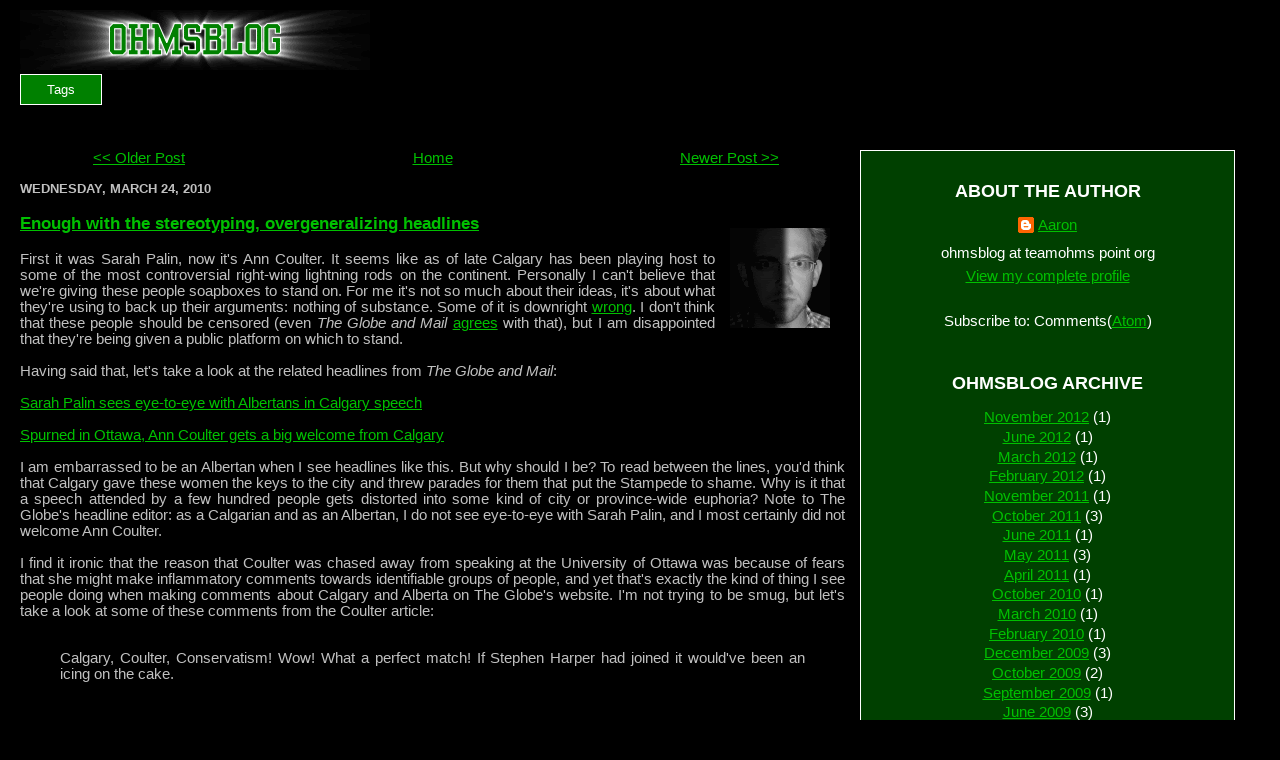

--- FILE ---
content_type: text/html; charset=UTF-8
request_url: https://ohmsblog.teamohms.org/2010/03/enough-with-inflammatory.html
body_size: 6804
content:
<!DOCTYPE html>
<html lang='en' xml:lang='en' xmlns='http://www.w3.org/1999/xhtml' xmlns:b='http://www.google.com/2005/gml/b' xmlns:data='http://www.google.com/2005/gml/data' xmlns:expr='http://www.google.com/2005/gml/expr'>
<head>
<link href='https://www.blogger.com/static/v1/widgets/2944754296-widget_css_bundle.css' rel='stylesheet' type='text/css'/>
<meta content='noarchive' name='robots'/>
<meta content='noimageindex' name='robots'/>
<title>OhmsBlog: Enough with the stereotyping, overgeneralizing headlines</title>
<link href="//static.teamohms.org/EppsNetV7.css" rel="stylesheet" type="text/css">
<link href="//static.teamohms.org/img/favicon.gif" rel="icon">
<link href='http://www.blogger.com/openid-server.g' rel='openid.server'/>
<!--[if IE]> <link rel="shortcut icon" href="http://static.teamohms.org/img/favicon.gif"></link> <link href="http://static.teamohms.org/EppsNetV7-IE.css" rel="stylesheet" type="text/css"></link> <![endif]-->
<style id='page-skin-1' type='text/css'><!--

--></style>
<!-- Matomo -->
<script>
          var _paq = window._paq = window._paq || [];
          /* tracker methods like "setCustomDimension" should be called before "trackPageView" */
          _paq.push(['trackPageView']);
          _paq.push(['enableLinkTracking']);
          (function() {
            var u="//a.dblohm7.ca/matomo/";
            _paq.push(['setTrackerUrl', u+'matomo.php']);
            _paq.push(['setSiteId', '2']);
            // accurately measure the time spent in the visit
            _paq.push(['enableHeartBeatTimer']);
            var d=document, g=d.createElement('script'), s=d.getElementsByTagName('script')[0];
            g.async=true; g.src=u+'matomo.js'; s.parentNode.insertBefore(g,s);
        })();
        </script>
<!-- End Matomo Code -->
<link href='https://www.blogger.com/dyn-css/authorization.css?targetBlogID=6848237829518745137&amp;zx=914cf850-f7c5-4f5b-90ee-307f6e5804d3' media='none' onload='if(media!=&#39;all&#39;)media=&#39;all&#39;' rel='stylesheet'/><noscript><link href='https://www.blogger.com/dyn-css/authorization.css?targetBlogID=6848237829518745137&amp;zx=914cf850-f7c5-4f5b-90ee-307f6e5804d3' rel='stylesheet'/></noscript>
<meta name='google-adsense-platform-account' content='ca-host-pub-1556223355139109'/>
<meta name='google-adsense-platform-domain' content='blogspot.com'/>

</head>
<body>
<div class='navbar section' id='navbar'><div class='widget Navbar' data-version='1' id='Navbar1'><script type="text/javascript">
    function setAttributeOnload(object, attribute, val) {
      if(window.addEventListener) {
        window.addEventListener('load',
          function(){ object[attribute] = val; }, false);
      } else {
        window.attachEvent('onload', function(){ object[attribute] = val; });
      }
    }
  </script>
<div id="navbar-iframe-container"></div>
<script type="text/javascript" src="https://apis.google.com/js/platform.js"></script>
<script type="text/javascript">
      gapi.load("gapi.iframes:gapi.iframes.style.bubble", function() {
        if (gapi.iframes && gapi.iframes.getContext) {
          gapi.iframes.getContext().openChild({
              url: 'https://www.blogger.com/navbar/6848237829518745137?po\x3d1027938097878657815\x26origin\x3dhttps://ohmsblog.teamohms.org',
              where: document.getElementById("navbar-iframe-container"),
              id: "navbar-iframe"
          });
        }
      });
    </script><script type="text/javascript">
(function() {
var script = document.createElement('script');
script.type = 'text/javascript';
script.src = '//pagead2.googlesyndication.com/pagead/js/google_top_exp.js';
var head = document.getElementsByTagName('head')[0];
if (head) {
head.appendChild(script);
}})();
</script>
</div></div>
<div class='teamohms'>
<div class='topleft'>
<img alt="OHMS BLOG" height="60" src="https://lh3.googleusercontent.com/blogger_img_proxy/AEn0k_u4q7n_TiRcOqiAeYCqONzvOg73cWZAsa64BPMc_SZCfgbgwmp8Ejd8-bpME3f5XXjt91xgh3DvTrY_OTof0LA4m6vTao3rhlMEcjxMbg=s0-d" width="350">
</div>
<div class='separator'></div>
</div>
<div class='menubar'>
<ul>
<li><a href='http://ohmsblog.teamohms.org/'>Tags</a>
<div class='section' id='blogmenu'><div class='widget Label' data-version='1' id='Label1'>
<div class='widget-content'>
<ul>
<li>
<a href='https://ohmsblog.teamohms.org/search/label/AlbertaPolitics'>AlbertaPolitics (7)</a>
</li>
<li>
<a href='https://ohmsblog.teamohms.org/search/label/Calgary'>Calgary (3)</a>
</li>
<li>
<a href='https://ohmsblog.teamohms.org/search/label/CanadianPolitics'>CanadianPolitics (2)</a>
</li>
<li>
<a href='https://ohmsblog.teamohms.org/search/label/cinema'>cinema (1)</a>
</li>
<li>
<a href='https://ohmsblog.teamohms.org/search/label/code'>code (17)</a>
</li>
<li>
<a href='https://ohmsblog.teamohms.org/search/label/LamentForAProvince'>LamentForAProvince (1)</a>
</li>
<li>
<a href='https://ohmsblog.teamohms.org/search/label/musings'>musings (18)</a>
</li>
<li>
<a href='https://ohmsblog.teamohms.org/search/label/OhmsBlog'>OhmsBlog (3)</a>
</li>
<li>
<a href='https://ohmsblog.teamohms.org/search/label/privacy'>privacy (5)</a>
</li>
<li>
<a href='https://ohmsblog.teamohms.org/search/label/ScienceFair'>ScienceFair (8)</a>
</li>
<li>
<a href='https://ohmsblog.teamohms.org/search/label/storytime'>storytime (7)</a>
</li>
<li>
<a href='https://ohmsblog.teamohms.org/search/label/technology'>technology (5)</a>
</li>
</ul>
</div>
</div></div>
</li>
</ul>
<div class='separator'></div>
</div>
<div class='hpad'></div>
<div id='area'>
<div id='bcontent'>
<div class='main section' id='main'><div class='widget Blog' data-version='1' id='Blog1'>
<div class='blog-posts'>
<div class='blog-pager' id='blog-pager'>
<div class='fleft' style='width: 20%'>
<span id='blog-pager-older-link'>
<a class='blog-pager-older-link' href='https://ohmsblog.teamohms.org/2010/02/on-risks-of-fibers.html' id='Blog1_blog-pager-older-link' title='Older Post'><< Older Post</a>
</span>
</div>
<div class='fright' style='width: 20%'>
<span id='blog-pager-newer-link'>
<a class='blog-pager-newer-link' href='https://ohmsblog.teamohms.org/2010/10/calgary-2010-civic-election.html' id='Blog1_blog-pager-newer-link' title='Newer Post'>Newer Post >></a>
</span>
</div>
<div class='centered'><a class='home-link' href='https://ohmsblog.teamohms.org/'>Home</a></div>
</div>
<div class='clear'></div>
<h2 class='date-header'>Wednesday, March 24, 2010</h2>
<div class='post uncustomized-post-template'>
<a name='1027938097878657815'></a>
<div class='blabelimg'>
<img alt="musings" src="https://lh3.googleusercontent.com/blogger_img_proxy/AEn0k_tCJMaYgruowAv2lMxyJtPWFJ84QPjlyW-sKqs73FTs6R3s1sN082u46hnIXaoQQXIGsx35cL-njn4-f8os9Ie2C1yMBmqQ_YWvY9s4fpA5NQ=s0-d">
</div>
<h3 class='post-title'>
<a href='https://ohmsblog.teamohms.org/2010/03/enough-with-inflammatory.html'>Enough with the stereotyping, overgeneralizing headlines</a>
</h3>
<div class='post-header-line-1'></div>
<div class='post-body'>
<p>First it was Sarah Palin, now it's Ann Coulter. It seems like as of late Calgary has been playing host to some of the most controversial right-wing lightning rods on the continent. Personally I can't believe that we're giving these people soapboxes to stand on. For me it's not so much about their ideas, it's about what they're using to back up their arguments: nothing of substance. Some of it is downright <a href="//www.youtube.com/watch?v=Vg7IhR0ccgo">wrong</a>. I don't think that these people should be censored (even <span style="font-style: italic;">The Globe and Mail</span> <a href="http://tgam.ca/K5A">agrees</a> with that), but I am disappointed that they're being given a public platform on which to stand.<br /><br />Having said that, let's take a look at the related headlines from <span style="font-style: italic;">The Globe and Mail</span>:<br /><a href="http://tgam.ca/J0G"><br />Sarah Palin sees eye-to-eye with Albertans in Calgary speech</a><br /><br /><a href="http://tgam.ca/K4p">Spurned in Ottawa, Ann Coulter gets a big welcome from Calgary</a><br /><br />I am embarrassed to be an Albertan when I see headlines like this. But why should I be? To read between the lines, you'd think that Calgary gave these women the keys to the city and threw parades for them that put the Stampede to shame. Why is it that a speech attended by a few hundred people gets distorted into some kind of city or province-wide euphoria? Note to The Globe's headline editor: as a Calgarian and as an Albertan, I do not see eye-to-eye with Sarah Palin, and I most certainly did not welcome Ann Coulter.<br /><br />I find it ironic that the reason that Coulter was chased away from speaking at the University of Ottawa was because of fears that she might make inflammatory comments towards identifiable groups of people, and yet that's exactly the kind of thing I see people doing when making comments about Calgary and Alberta on The Globe's website. I'm not trying to be smug, but let's take a look at some of these comments from the Coulter article:<br /><blockquote><br />Calgary, Coulter, Conservatism! Wow! What a perfect match! If Stephen Harper had joined it would've been an icing on the cake. </blockquote><br /><blockquote><br />Calgary and Coulter - a perfect match. </blockquote><br /><br /><blockquote>Of course Calgary would welcome her, there isn't a bigger bunch of american wannabes any were else in the world.Even their hockey team is an american reject and notice Alberta's oil is only for us markets. Yup she their kind of woman LOUD and STUPID. Yehaw </blockquote><br /><br /><blockquote>I'm sure Calgary will roll out the red carpet for Coulter.</blockquote><br /><br /><blockquote>Most of the people of Calgary are used to worshiping American oil companies, I'm sure they'll have no problem prostrating themselves at the feet of corporate America's fascist little fairy princess. </blockquote><br /><br />"Most of the people of Calgary...." Uh-huh. Sounds like this person is scooping "facts" out of the same latrine as Palin and Coulter. I'd laugh if any of these types of comments originated from the U of O. That would be deliciously hypocritical.</p>
<div style='clear: both;'></div>
</div>
<div class='post-footer'>
<p class='post-footer-line post-footer-line-1'>
<span class='post-author'>
Posted by
Aaron
</span>
<span class='post-timestamp'>
at
<a class='timestamp-link' href='https://ohmsblog.teamohms.org/2010/03/enough-with-inflammatory.html' title='permanent link'>22:26</a>
</span>
<span class='post-comment-link'>
</span>
<span class='post-backlinks post-comment-link'>
</span>
<span class='post-icons'>
<span class='item-action'>
<a href='https://www.blogger.com/email-post/6848237829518745137/1027938097878657815' title='Email Post'>
<span class='email-post-icon'>&#160;</span>
</a>
</span>
<span class='item-control blog-admin pid-607813148'>
<a href='https://www.blogger.com/post-edit.g?blogID=6848237829518745137&postID=1027938097878657815&from=pencil' title='Edit Post'>
<span class='quick-edit-icon'>&#160;</span>
</a>
</span>
</span>
</p>
<p class='post-footer-line post-footer-line-2'>
<span class='post-labels'>
Labels:
<a href='https://ohmsblog.teamohms.org/search/label/musings' rel='tag'>musings</a>
</span>
</p>
<p class='post-footer-line post-footer-line-3'></p>
<div class='hpad'></div>
</div>
</div>
<div class='post-feeds'>
</div>
<div class='comments' id='comments'>
<a name='comments'></a>
<h4>
0
comments:
			    
</h4>
<dl id='comments-block'>
</dl>
<p class='comment-footer'>
<a href='https://www.blogger.com/comment/fullpage/post/6848237829518745137/1027938097878657815' onclick=''>Post a Comment</a>
</p>
<div id='backlinks-container'>
<div id='Blog1_backlinks-container'>
</div>
</div>
</div>
<div class='blog-pager' id='blog-pager'>
<div class='fleft' style='width: 20%'>
<span id='blog-pager-older-link'>
<a class='blog-pager-older-link' href='https://ohmsblog.teamohms.org/2010/02/on-risks-of-fibers.html' id='Blog1_blog-pager-older-link' title='Older Post'><< Older Post</a>
</span>
</div>
<div class='fright' style='width: 20%'>
<span id='blog-pager-newer-link'>
<a class='blog-pager-newer-link' href='https://ohmsblog.teamohms.org/2010/10/calgary-2010-civic-election.html' id='Blog1_blog-pager-newer-link' title='Newer Post'>Newer Post >></a>
</span>
</div>
<div class='centered'><a class='home-link' href='https://ohmsblog.teamohms.org/'>Home</a></div>
</div>
<div class='clear'></div>
</div>
</div></div>
</div>
<div id='bsidebar'>
<div id='twit'>
<script src="//widgets.twimg.com/j/2/widget.js"></script>
<script>
		    new TWTR.Widget({
		      version: 2,
		      type: 'profile',
		      rpp: 25,
		      interval: 6000,
		      width: 'auto',
		      height: 300,
		      theme: {
			shell: {
			  background: '#333333',
			  color: '#c0c0c0'
			},
			tweets: {
			  background: '#000000',
			  color: '#c0c0c0',
			  links: '#00c000'
			}
		      },
		      features: {
			scrollbar: true,
			loop: false,
			live: false,
			hashtags: true,
			timestamp: true,
			avatars: false,
			behavior: 'all'
		      }
		    }).render().setUser('dblohm7').start();
		    </script>
</div>
<div id='bsbcontent'>
<div class='sidebar section' id='sb1'><div class='widget Profile' data-version='1' id='Profile1'>
<h2>About the Author</h2>
<div class='widget-content'>
<dl class='profile-datablock'>
<dt class='profile-data'>
<a class='profile-name-link g-profile' href='https://www.blogger.com/profile/02157963923872966196' rel='author' style='background-image: url(//www.blogger.com/img/logo-16.png);'>
Aaron
</a>
</dt>
<dd class='profile-textblock'>ohmsblog at teamohms point org</dd>
</dl>
<a class='profile-link' href='https://www.blogger.com/profile/02157963923872966196' rel='author'>View my complete profile</a>
<div class='clear'></div>
</div>
</div><div class='widget Blog' data-version='1' id='Blog2'>
<div class='hpad'></div>
<div class='blog-feeds'>
<div class='feed-links'>
Subscribe to:
Comments(<a class='feed-link' href='https://ohmsblog.teamohms.org/feeds/posts/default' target='_blank' type='application/atom+xml'>Atom</a>)
				
</div>
</div>
<div class='hpad'></div>
</div><div class='widget BlogArchive' data-version='1' id='BlogArchive1'>
<h2>OhmsBlog Archive</h2>
<div class='widget-content'>
<div id='ArchiveList'>
<div id='BlogArchive1_ArchiveList'>
<ul class='flat'>
<li class='archivedate'>
<a href='https://ohmsblog.teamohms.org/2012/11/'>November 2012</a> (1)
      </li>
<li class='archivedate'>
<a href='https://ohmsblog.teamohms.org/2012/06/'>June 2012</a> (1)
      </li>
<li class='archivedate'>
<a href='https://ohmsblog.teamohms.org/2012/03/'>March 2012</a> (1)
      </li>
<li class='archivedate'>
<a href='https://ohmsblog.teamohms.org/2012/02/'>February 2012</a> (1)
      </li>
<li class='archivedate'>
<a href='https://ohmsblog.teamohms.org/2011/11/'>November 2011</a> (1)
      </li>
<li class='archivedate'>
<a href='https://ohmsblog.teamohms.org/2011/10/'>October 2011</a> (3)
      </li>
<li class='archivedate'>
<a href='https://ohmsblog.teamohms.org/2011/06/'>June 2011</a> (1)
      </li>
<li class='archivedate'>
<a href='https://ohmsblog.teamohms.org/2011/05/'>May 2011</a> (3)
      </li>
<li class='archivedate'>
<a href='https://ohmsblog.teamohms.org/2011/04/'>April 2011</a> (1)
      </li>
<li class='archivedate'>
<a href='https://ohmsblog.teamohms.org/2010/10/'>October 2010</a> (1)
      </li>
<li class='archivedate'>
<a href='https://ohmsblog.teamohms.org/2010/03/'>March 2010</a> (1)
      </li>
<li class='archivedate'>
<a href='https://ohmsblog.teamohms.org/2010/02/'>February 2010</a> (1)
      </li>
<li class='archivedate'>
<a href='https://ohmsblog.teamohms.org/2009/12/'>December 2009</a> (3)
      </li>
<li class='archivedate'>
<a href='https://ohmsblog.teamohms.org/2009/10/'>October 2009</a> (2)
      </li>
<li class='archivedate'>
<a href='https://ohmsblog.teamohms.org/2009/09/'>September 2009</a> (1)
      </li>
<li class='archivedate'>
<a href='https://ohmsblog.teamohms.org/2009/06/'>June 2009</a> (3)
      </li>
<li class='archivedate'>
<a href='https://ohmsblog.teamohms.org/2009/05/'>May 2009</a> (1)
      </li>
<li class='archivedate'>
<a href='https://ohmsblog.teamohms.org/2009/04/'>April 2009</a> (2)
      </li>
<li class='archivedate'>
<a href='https://ohmsblog.teamohms.org/2009/03/'>March 2009</a> (12)
      </li>
<li class='archivedate'>
<a href='https://ohmsblog.teamohms.org/2009/02/'>February 2009</a> (2)
      </li>
<li class='archivedate'>
<a href='https://ohmsblog.teamohms.org/2009/01/'>January 2009</a> (3)
      </li>
<li class='archivedate'>
<a href='https://ohmsblog.teamohms.org/2008/12/'>December 2008</a> (3)
      </li>
<li class='archivedate'>
<a href='https://ohmsblog.teamohms.org/2008/11/'>November 2008</a> (1)
      </li>
<li class='archivedate'>
<a href='https://ohmsblog.teamohms.org/2008/10/'>October 2008</a> (3)
      </li>
<li class='archivedate'>
<a href='https://ohmsblog.teamohms.org/2008/09/'>September 2008</a> (2)
      </li>
<li class='archivedate'>
<a href='https://ohmsblog.teamohms.org/2008/08/'>August 2008</a> (1)
      </li>
<li class='archivedate'>
<a href='https://ohmsblog.teamohms.org/2008/06/'>June 2008</a> (2)
      </li>
<li class='archivedate'>
<a href='https://ohmsblog.teamohms.org/2008/05/'>May 2008</a> (1)
      </li>
<li class='archivedate'>
<a href='https://ohmsblog.teamohms.org/2008/03/'>March 2008</a> (1)
      </li>
<li class='archivedate'>
<a href='https://ohmsblog.teamohms.org/2008/02/'>February 2008</a> (1)
      </li>
<li class='archivedate'>
<a href='https://ohmsblog.teamohms.org/2007/10/'>October 2007</a> (1)
      </li>
<li class='archivedate'>
<a href='https://ohmsblog.teamohms.org/2007/06/'>June 2007</a> (1)
      </li>
<li class='archivedate'>
<a href='https://ohmsblog.teamohms.org/2007/04/'>April 2007</a> (1)
      </li>
<li class='archivedate'>
<a href='https://ohmsblog.teamohms.org/2006/11/'>November 2006</a> (1)
      </li>
</ul>
</div>
</div>
<div class='clear'></div>
</div>
</div></div>
</div>
</div>
<div class='separator'></div>
</div>
<div class='hpad'></div>
<div id='binfo'>
<p><script src="//stackoverflow.com/users/flair/79656.js?theme=dark" type="text/javascript"></script></p>
<p>Release 7.0; Copyright &#169; 1996-2012 Aaron Klotz. All Rights Reserved.</p>
</div>

<script type="text/javascript" src="https://www.blogger.com/static/v1/widgets/3845888474-widgets.js"></script>
<script type='text/javascript'>
window['__wavt'] = 'AOuZoY7cYKiqf9ujVoMROahLS7FocAt_tg:1768459418056';_WidgetManager._Init('//www.blogger.com/rearrange?blogID\x3d6848237829518745137','//ohmsblog.teamohms.org/2010/03/enough-with-inflammatory.html','6848237829518745137');
_WidgetManager._SetDataContext([{'name': 'blog', 'data': {'blogId': '6848237829518745137', 'title': 'OhmsBlog', 'url': 'https://ohmsblog.teamohms.org/2010/03/enough-with-inflammatory.html', 'canonicalUrl': 'http://ohmsblog.teamohms.org/2010/03/enough-with-inflammatory.html', 'homepageUrl': 'https://ohmsblog.teamohms.org/', 'searchUrl': 'https://ohmsblog.teamohms.org/search', 'canonicalHomepageUrl': 'http://ohmsblog.teamohms.org/', 'blogspotFaviconUrl': 'https://ohmsblog.teamohms.org/favicon.ico', 'bloggerUrl': 'https://www.blogger.com', 'hasCustomDomain': true, 'httpsEnabled': true, 'enabledCommentProfileImages': false, 'gPlusViewType': 'FILTERED_POSTMOD', 'adultContent': false, 'analyticsAccountNumber': '', 'encoding': 'UTF-8', 'locale': 'en-GB', 'localeUnderscoreDelimited': 'en_gb', 'languageDirection': 'ltr', 'isPrivate': false, 'isMobile': false, 'isMobileRequest': false, 'mobileClass': '', 'isPrivateBlog': false, 'isDynamicViewsAvailable': false, 'feedLinks': '\x3clink rel\x3d\x22alternate\x22 type\x3d\x22application/atom+xml\x22 title\x3d\x22OhmsBlog - Atom\x22 href\x3d\x22https://ohmsblog.teamohms.org/feeds/posts/default\x22 /\x3e\n\x3clink rel\x3d\x22alternate\x22 type\x3d\x22application/rss+xml\x22 title\x3d\x22OhmsBlog - RSS\x22 href\x3d\x22https://ohmsblog.teamohms.org/feeds/posts/default?alt\x3drss\x22 /\x3e\n\x3clink rel\x3d\x22service.post\x22 type\x3d\x22application/atom+xml\x22 title\x3d\x22OhmsBlog - Atom\x22 href\x3d\x22https://www.blogger.com/feeds/6848237829518745137/posts/default\x22 /\x3e\n\n', 'meTag': '', 'adsenseHostId': 'ca-host-pub-1556223355139109', 'adsenseHasAds': false, 'adsenseAutoAds': false, 'boqCommentIframeForm': true, 'loginRedirectParam': '', 'view': '', 'dynamicViewsCommentsSrc': '//www.blogblog.com/dynamicviews/4224c15c4e7c9321/js/comments.js', 'dynamicViewsScriptSrc': '//www.blogblog.com/dynamicviews/877a97a3d306fbc3', 'plusOneApiSrc': 'https://apis.google.com/js/platform.js', 'disableGComments': true, 'interstitialAccepted': false, 'sharing': {'platforms': [{'name': 'Get link', 'key': 'link', 'shareMessage': 'Get link', 'target': ''}, {'name': 'Facebook', 'key': 'facebook', 'shareMessage': 'Share to Facebook', 'target': 'facebook'}, {'name': 'BlogThis!', 'key': 'blogThis', 'shareMessage': 'BlogThis!', 'target': 'blog'}, {'name': 'X', 'key': 'twitter', 'shareMessage': 'Share to X', 'target': 'twitter'}, {'name': 'Pinterest', 'key': 'pinterest', 'shareMessage': 'Share to Pinterest', 'target': 'pinterest'}, {'name': 'Email', 'key': 'email', 'shareMessage': 'Email', 'target': 'email'}], 'disableGooglePlus': true, 'googlePlusShareButtonWidth': 0, 'googlePlusBootstrap': '\x3cscript type\x3d\x22text/javascript\x22\x3ewindow.___gcfg \x3d {\x27lang\x27: \x27en_GB\x27};\x3c/script\x3e'}, 'hasCustomJumpLinkMessage': false, 'jumpLinkMessage': 'Read more', 'pageType': 'item', 'postId': '1027938097878657815', 'pageName': 'Enough with the stereotyping, overgeneralizing headlines', 'pageTitle': 'OhmsBlog: Enough with the stereotyping, overgeneralizing headlines'}}, {'name': 'features', 'data': {}}, {'name': 'messages', 'data': {'edit': 'Edit', 'linkCopiedToClipboard': 'Link copied to clipboard', 'ok': 'Ok', 'postLink': 'Post link'}}, {'name': 'template', 'data': {'name': 'custom', 'localizedName': 'Custom', 'isResponsive': false, 'isAlternateRendering': false, 'isCustom': true}}, {'name': 'view', 'data': {'classic': {'name': 'classic', 'url': '?view\x3dclassic'}, 'flipcard': {'name': 'flipcard', 'url': '?view\x3dflipcard'}, 'magazine': {'name': 'magazine', 'url': '?view\x3dmagazine'}, 'mosaic': {'name': 'mosaic', 'url': '?view\x3dmosaic'}, 'sidebar': {'name': 'sidebar', 'url': '?view\x3dsidebar'}, 'snapshot': {'name': 'snapshot', 'url': '?view\x3dsnapshot'}, 'timeslide': {'name': 'timeslide', 'url': '?view\x3dtimeslide'}, 'isMobile': false, 'title': 'Enough with the stereotyping, overgeneralizing headlines', 'description': 'First it was Sarah Palin, now it\x27s Ann Coulter. It seems like as of late Calgary has been playing host to some of the most controversial rig...', 'url': 'https://ohmsblog.teamohms.org/2010/03/enough-with-inflammatory.html', 'type': 'item', 'isSingleItem': true, 'isMultipleItems': false, 'isError': false, 'isPage': false, 'isPost': true, 'isHomepage': false, 'isArchive': false, 'isLabelSearch': false, 'postId': 1027938097878657815}}]);
_WidgetManager._RegisterWidget('_NavbarView', new _WidgetInfo('Navbar1', 'navbar', document.getElementById('Navbar1'), {}, 'displayModeFull'));
_WidgetManager._RegisterWidget('_LabelView', new _WidgetInfo('Label1', 'blogmenu', document.getElementById('Label1'), {}, 'displayModeFull'));
_WidgetManager._RegisterWidget('_BlogView', new _WidgetInfo('Blog1', 'main', document.getElementById('Blog1'), {'cmtInteractionsEnabled': false, 'lightboxEnabled': true, 'lightboxModuleUrl': 'https://www.blogger.com/static/v1/jsbin/230470005-lbx__en_gb.js', 'lightboxCssUrl': 'https://www.blogger.com/static/v1/v-css/828616780-lightbox_bundle.css'}, 'displayModeFull'));
_WidgetManager._RegisterWidget('_ProfileView', new _WidgetInfo('Profile1', 'sb1', document.getElementById('Profile1'), {}, 'displayModeFull'));
_WidgetManager._RegisterWidget('_BlogView', new _WidgetInfo('Blog2', 'sb1', document.getElementById('Blog2'), {'cmtInteractionsEnabled': false, 'lightboxEnabled': true, 'lightboxModuleUrl': 'https://www.blogger.com/static/v1/jsbin/230470005-lbx__en_gb.js', 'lightboxCssUrl': 'https://www.blogger.com/static/v1/v-css/828616780-lightbox_bundle.css'}, 'displayModeFull'));
_WidgetManager._RegisterWidget('_BlogArchiveView', new _WidgetInfo('BlogArchive1', 'sb1', document.getElementById('BlogArchive1'), {'languageDirection': 'ltr', 'loadingMessage': 'Loading\x26hellip;'}, 'displayModeFull'));
</script>
</body>
</html>

--- FILE ---
content_type: text/css
request_url: https://static.teamohms.org/EppsNetV7.css
body_size: 1248
content:












































body {
    font-family: "Arial", "Helvetica", sans-serif;
    font-size: 11pt;
    color: silver;
    background: black;
    padding: 10px;
    margin: 0px;
    margin-left: 10px;
}


div.menubar {
    margin: 0;
    padding: 0;
}

div.menubar > ul {
    margin: 0;
    padding: 0;
}



div.menubar > ul > li:first-child {
    text-align: center;
    line-height: 29px;
    vertical-align: 50%;
    list-style-type: none;
    border-style: solid;
    border-top-color: white;
    border-left-color: white;
    border-bottom-color: white;
    border-right-color: white;
    border-width: 1px 1px 1px 1px;
    float: left;
    width: 80px;
    height: 29px;
    margin: 0;
    padding: 0;
    position: relative;
    direction: ltr;
    background-color: rgb(0,128,0);
    color: white;
    left: 0;
    font-family: "Arial", "Helvetica", sans-serif;
    font-size: small;
}

div.menubar > ul > li:first-child:hover {
    text-align: center;
    line-height: 29px;
    vertical-align: 50%;
    list-style-type: none;
    border-style: solid;
    border-top-color: white;
    border-left-color: white;
    border-bottom-color: white;
    border-right-color: white;
    border-width: 1px 1px 1px 1px;
    float: left;
    width: 80px;
    height: 29px;
    margin: 0;
    padding: 0;
    position: relative;
    direction: ltr;
    background-color: rgb(0,72,0);
    color: white;
    left: 0;
    font-family: "Arial", "Helvetica", sans-serif;
    font-size: small;
}

div.menubar > ul > li {
    text-align: center;
    line-height: 29px;
    vertical-align: 50%;
    list-style-type: none;
    border-style: solid;
    border-top-color: white;
    border-left-color: white;
    border-bottom-color: white;
    border-right-color: white;
    border-width: 1px 1px 1px 1px;
    float: left;
    width: 80px;
    height: 29px;
    margin: 0;
    padding: 0;
    position: relative;
    direction: ltr;
    background-color: rgb(0,128,0);
    color: white;
    left: -1px;
    font-family: "Arial", "Helvetica", sans-serif;
    font-size: small;
}

div.menubar > ul > li:hover {
    text-align: center;
    line-height: 29px;
    vertical-align: 50%;
    list-style-type: none;
    border-style: solid;
    border-top-color: white;
    border-left-color: white;
    border-bottom-color: white;
    border-right-color: white;
    border-width: 1px 1px 1px 1px;
    float: left;
    width: 80px;
    height: 29px;
    margin: 0;
    padding: 0;
    position: relative;
    direction: ltr;
    background-color: rgb(0,72,0);
    color: white;
    left: -1px;
    font-family: "Arial", "Helvetica", sans-serif;
    font-size: small;
}


div.menubar > ul > li > ul {
    display: none;
}

div.menubar > ul > li:hover > ul {
    background-color: rgb(0,128,0);
    border-style: solid;
    border-width: 1px 1px 1px 1px;
    border-top-color: white;
    border-left-color: white;
    border-bottom-color: white;
    border-right-color: white;
    position: absolute;
    left: -1px;
    top: 29px;
    display: block;
    width: 135px;
    padding: 0;
    margin: 0;
    z-index: 1;
}

div.menubar > ul > li:hover > ul > li {
    text-align: left;
    border-style: solid;
    border-top-color: white;
    border-left-color: white;
    border-bottom-color: white;
    border-right-color: white;
    border-top-width: 0;
    border-bottom-width: 0;
    border-left-width: 0;
    border-right-width: 0;
    list-style-type: none;
    text-decoration: none;
    padding-left: 5px;
    padding-right: 5px;
    margin: 0;
    position: relative;
}

div.menubar > ul > li:hover > ul > li:hover {
    background-color: rgb(0,72,0);
}

div.menubar > ul > li > ul ul {
    display: none;
}

div.menubar li.submenu {
    background-image: url(img/arrow-menu-white.gif);
    background-repeat: no-repeat;
    background-position: 95% 50%;
}

div.menubar > ul > li > ul li:hover > ul {
    background-color: rgb(0,128,0);
    border-style: solid;
    border-width: 1px 1px 1px 1px;
    border-top-color: white;
    border-left-color: white;
    border-bottom-color: white;
    border-right-color: white;
    position: absolute;
    left: 98%;
    top: -1px;
    display: block;
    width: 135px;
    padding: 0;
    margin: 0;
}

div.menubar > ul > li > ul li:hover > ul > li {
    list-style-type: none;
    text-decoration: none;
    background-color: rgb(0,128,0);
    padding-left: 5px;
    padding-right: 5px;
    margin: 0;
    position: relative;
}

div.menubar > ul > li > ul li:hover > ul > li:hover {
    background-color: rgb(0,72,0);
}

ul.level1 {
    z-index: 2;
}

ul.level2 {
    z-index: 3;
}

ul.level3 {
    z-index: 4;
}

div.menubar li > a:link {
    text-decoration: none;
    color: white;
}

div.menubar li > a:visited {
    text-decoration: none;
    color: white;
}

div.menubar li > a:hover {
    text-decoration: none;
    color: white;
}

div.menubar li > a:active {
    text-decoration: none;
    color: white;
}

div.menubar > ul > li > div > div > div > ul {
    display: none;
}

div.menubar > ul > li:hover > div > div > div > ul {
    background-color: rgb(0,128,0);
    border-style: solid;
    border-width: 1px 1px 1px 1px;
    border-top-color: white;
    border-left-color: white;
    border-bottom-color: white;
    border-right-color: white;
    position: absolute;
    left: -1px;
    top: 29px;
    display: block;
    width: 135px;
    padding: 0;
    margin: 0;
    z-index: 1;
}

div.menubar > ul > li:hover > div > div > div > ul > li {
    text-align: left;
    border-style: solid;
    border-top-color: white;
    border-left-color: white;
    border-bottom-color: white;
    border-right-color: white;
    border-top-width: 0;
    border-bottom-width: 0;
    border-left-width: 0;
    border-right-width: 0;
    list-style-type: none;
    text-decoration: none;
    padding-left: 5px;
    padding-right: 5px;
    margin: 0;
    position: relative;
}

div.menubar > ul > li:hover > div > div > div > ul > li:hover {
    background-color: rgb(0,72,0);
}



div#info > p {
    clear: right;
}

.separator {
    clear: both;
    height: 1px;
}

.hpad {
    height: 2em;
}

.teamohms > div.topleft {
    float: left;
}

.teamohms > div.topright {
    font-family: "Arial", "Helvetica", sans-serif;
    font-size: 18pt;
    letter-spacing: 6px;
    color: white;
    float: right;
    margin-top: 25px;
    text-transform: lowercase;
}

div#area {
    position: relative;
    top: auto;
    left: auto;
    height: 100%;
}

div#sidebar {
    float: right;
    width: 33%;
    height: auto;
    border-color: white;
    border-style: solid;
    border-width: 1px;
    margin-left: 10px;
    margin-bottom: 10px;
}

div#sbheading {
    padding: 0;
    margin: 0;
    border-style: solid;
    border-color: white;
    border-width: 0 0 1px 0;
    text-align: center;
    color: white;
    background-color: rgb(0,128,0);
    padding-top: 2px;
    padding-bottom: 2px;
    font-size: x-small;
    text-transform: uppercase;
    letter-spacing: 2px;
}

div#sbcontent {
    padding: 5px;
    margin: 0;
}

a:link {
    color: rgb(0,192,0);
}

a:visited {
    color: rgb(0,192,0);
}

a:hover {
    color: white;
}

a:active {
    color: white;
}

.centered {
    text-align: center;
}

.left {
    text-align: left;
}

.fleft {
    text-align: left;
    float: left;
}

.right {
    text-align: right;
}

.fright {
    text-align: right;
    float: right;
}

.cleft {
    clear: left;
}

.cright {
    clear: right;
}

.cboth {
    clear: both;
}

/* The following lines are specifically for OhmsBlog content */

div#bsidebar {
    width: 30%;
    float: left;
    height: auto;
    padding: 0;
    margin-left: 15px;
}

div#bcontent {
    width: 66%;
    text-align: justify;
    float: left;
}

div#bsbcontent {
    padding: 15px;
    margin-top: 15px;
    text-align: center;
    border-style: solid;
    border-color: white;
    border-width: 1px;
    background: rgb(0,64,0);
    color: white;
}

div#bsbcontent li {
    text-align: center;
}

div#bsidebar h2 {
    font-size: large;
    text-transform: uppercase;
}

h2.date-header {
    font-size: small;
    text-transform: uppercase;
}

p.notice {
    background: rgb(0,64,0);
    color: white;
    padding: 5px;
    margin: 5px;
    border-style: solid;
    border-color: white;
    border-width: 1px;
}

div#binfo {
    clear: both;
}

div#navbar {
    display: none;
}

div.blabelimg {
    clear: right;
    float: right;
    margin: 15px;
}

div.pullquote {
    float: right;
    margin: 15px;
    padding: 10px;
    background: rgb(0,64,0);
    border-style: solid;
    border-color: white;
    border-width: 1px;
    color: white;
}

ol.topten {
    list-style: none;
    counter-reset: topten 11;
}

ol.topten > li:before {
    content: counter(topten) '. ';
    counter-increment: topten -1;
}

ol.padded > li {
    padding-bottom: 10px;
}

ol.padded ul {
    padding-bottom: 5px;
}

ol.padded ul > li {
    padding-top: 5px;
}

.blockcentered {
    display: block;
    margin-left: auto;
    margin-right: auto;
}

